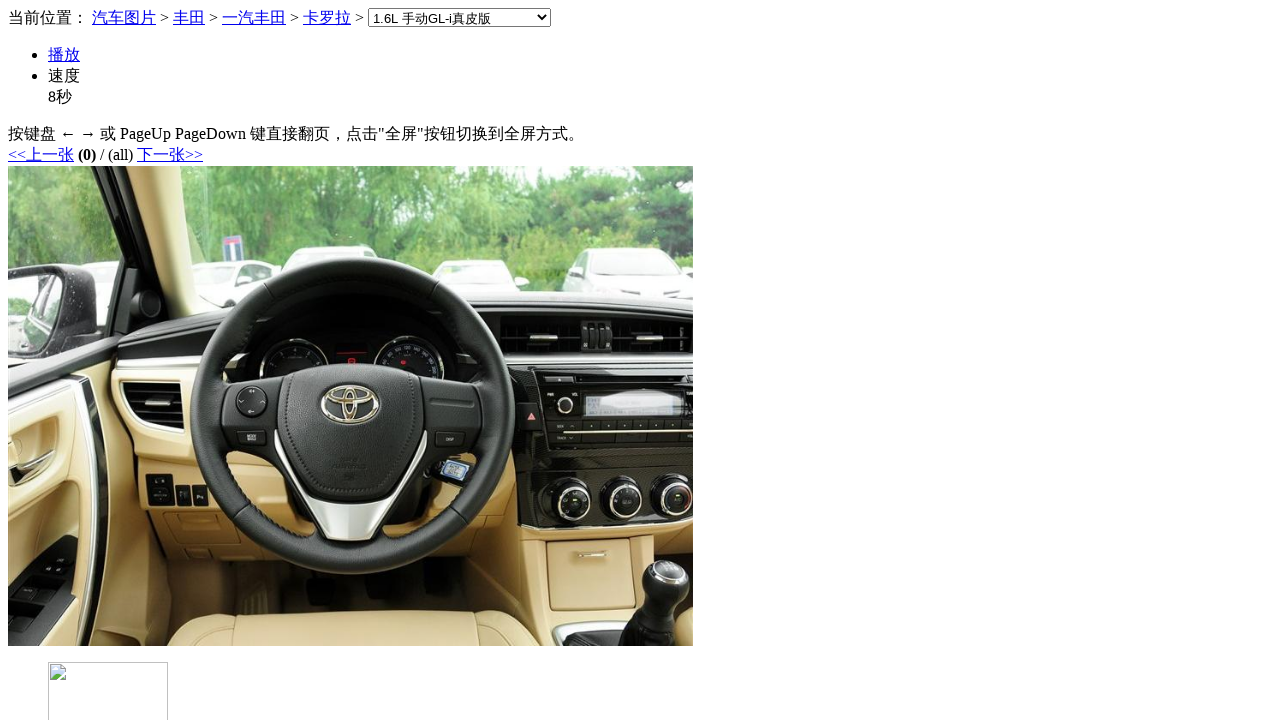

--- FILE ---
content_type: text/html;charset=gbk
request_url: http://www.qc0769.com/archive.php?aid=692776
body_size: 4388
content:
<!DOCTYPE html PUBLIC "-//W3C//DTD XHTML 1.0 Transitional//EN" "http://www.w3.org/TR/xhtml1/DTD/xhtml1-transitional.dtd">
<html xmlns="http://www.w3.org/1999/xhtml">
<head>
<meta http-equiv="Content-Type" content="text/html; charset=gbk" />
<title>【2014款 1.6L 手动GL-i真皮版图片】-东莞市汽车网</title>
<meta name="keywords" content="2014款 1.6L 手动GL-i真皮版图片" />
<meta name="description" content="东莞市汽车网图片库是国内汽车图片量最丰富、图片清晰度最高的专业图片频道。在这里,我们团队的顶级摄影师为您呈现出，车展美女图片、新车谍照图片，让您在选择爱车的同时并享受视觉大餐。" />
<script>var CMS_ABS = CMS_URL ='http://www.qc0769.com/';</script>
<script type="text/javascript" src="http://www.qc0769.com/template/default/newscommon/js/jquery-1.10.2.min.js"></script>
<script type="text/javascript" src="http://www.qc0769.com/template/default/js/jquery.guid.js"></script>
<script type="text/javascript" src="http://www.qc0769.com/template/default/js/jquery.cookie.js"></script>
<link rel="shortcut icon" type="image/x-icon" href="http://www.qc0769.com/images/common/logo/08cms.ico"/>
<link rel="stylesheet" href="http://www.qc0769.com/template/default/css/tuccms.css" type="text/css" />
<script type="text/javascript" src="http://www.qc0769.com/include/js/floatwin.js"></script>
<script type="text/javascript" src="http://www.qc0769.com/template/default/newscommon/js/jqcom.js"></script>
<script type="text/javascript">
function setImgSize(obj,w,h){
  img = new Image(); img.src = obj.src;
  zw = img.width; zh = img.height;
  zr = zw / zh;
  if(w){ fixw = w; }
  else { fixw = obj.getAttribute('width'); }
  if(h){ fixh = h; }
  else { fixh = obj.getAttribute('height'); }
  if(zw > fixw) {
	zw = fixw; zh = zw/zr;
  }
  if(zh > fixh) {
	zh = fixh; zw = zh*zr;
  }
  obj.width = zw; obj.height = zh;
}
</script>
</head>
<body>
<!--导航条-->
<div class="bt_smenu">
    <div class="bt_navigate">
        <div>
           <span class="bt_mbx">当前位置：
          <a href="http://www.qc0769.com/html/chexin/business.html" target="_blank">汽车图片</a> &gt; <a href="http://www.qc0769.com/html/chexin/fengtian/tuku.html">丰田</a> &gt; <a href="http://www.qc0769.com/html/chexin/yiqifengyue1/tuku.html">一汽丰田</a> &gt; <a href="http://www.qc0769.com/html/chexin/kaluola/tuku.html">卡罗拉</a> &gt; <span class="photo_select">
            <select id="v_carlist" onchange="location.assign(this.value)">
              
<optgroup label='2014款'></optgroup>
<option value='http://www.qc0769.com/html/chexin/662626/' >1.8L CVT GLX-i</option>
<option value='http://www.qc0769.com/html/chexin/662627/' >1.8L CVT 至高版</option>
<option value='http://www.qc0769.com/html/chexin/662625/' >1.8L 手动GLX-i</option>
<option value='http://www.qc0769.com/html/chexin/662624/' >1.6L CVT GLX-i导航版</option>
<option value='http://www.qc0769.com/html/chexin/662623/' >1.6L CVT GLX-i</option>
<option value='http://www.qc0769.com/html/chexin/662622/' >1.6L 手动GLX-i</option>
<option value='http://www.qc0769.com/html/chexin/662621/' >1.6L CVT GL-i真皮版</option>
<option value='http://www.qc0769.com/html/chexin/662620/' selected="selected">1.6L 手动GL-i真皮版</option>
<option value='http://www.qc0769.com/html/chexin/662619/' >1.6L CVT GL-i</option>
<option value='http://www.qc0769.com/html/chexin/662618/' >1.6L 手动GL-i</option>
<option value='http://www.qc0769.com/html/chexin/662617/' >1.6L CVT GL</option>
<option value='http://www.qc0769.com/html/chexin/662616/' >1.6L 手动GL</option>
<optgroup label='2013款'></optgroup>
<option value='http://www.qc0769.com/html/chexin/512790/' >特装版 1.8L CVT至酷版GL-i</option>
<option value='http://www.qc0769.com/html/chexin/512789/' >特装版 1.8L 手动至酷版GL-i</option>
<option value='http://www.qc0769.com/html/chexin/512788/' >特装版 1.6L 自动至酷型GL</option>
<option value='http://www.qc0769.com/html/chexin/512787/' >特装版 1.6L 手动至酷型GL</option>
<option value='http://www.qc0769.com/html/chexin/512786/' >特装版 1.6L 自动炫酷型GL</option>
<option value='http://www.qc0769.com/html/chexin/512785/' >特装版 1.6L 手动炫酷型GL</option>
<optgroup label='2012款'></optgroup>
<option value='http://www.qc0769.com/html/chexin/453547/' >1.8L GL-i 炫装版 CVT</option>
<option value='http://www.qc0769.com/html/chexin/453546/' >1.8L GL-i 炫装版 MT</option>
<option value='http://www.qc0769.com/html/chexin/453545/' >1.6L GL 炫装版 AT</option>
<option value='http://www.qc0769.com/html/chexin/453544/' >1.6L GL 炫装版 MT</option>
<optgroup label='2011款'></optgroup>
<option value='http://www.qc0769.com/html/chexin/216913/' >2.0L GLX MT</option>
<option value='http://www.qc0769.com/html/chexin/216912/' >1.8L GL-i 纪念版 CVT</option>
<option value='http://www.qc0769.com/html/chexin/216911/' >1.6L GL 纪念版 AT</option>
<option value='http://www.qc0769.com/html/chexin/216910/' >1.6L GL 纪念版 MT</option>
<option value='http://www.qc0769.com/html/chexin/216909/' >1.6L GL 天窗版 AT</option>
<option value='http://www.qc0769.com/html/chexin/124979/' >2.0L GLX 导航版 CVT</option>
<option value='http://www.qc0769.com/html/chexin/124978/' >2.0L GLX CVT</option>
<option value='http://www.qc0769.com/html/chexin/124859/' >1.8L GLX-S 导航版 CVT</option>
<option value='http://www.qc0769.com/html/chexin/124858/' >1.8L GLX-i 导航版 CVT</option>
<option value='http://www.qc0769.com/html/chexin/124857/' >1.8L GL-S CVT</option>
<option value='http://www.qc0769.com/html/chexin/124856/' >1.8L GLX-i CVT</option>
<option value='http://www.qc0769.com/html/chexin/124855/' >1.8L GLX-S CVT</option>
<option value='http://www.qc0769.com/html/chexin/124854/' >1.8L GL-i CVT</option>
<option value='http://www.qc0769.com/html/chexin/124853/' >1.8L GLX-S MT</option>
<option value='http://www.qc0769.com/html/chexin/124852/' >1.8L GLX-i MT</option>
<option value='http://www.qc0769.com/html/chexin/124851/' >1.8L GL-S MT</option>
<option value='http://www.qc0769.com/html/chexin/124850/' >1.8L GL-i 纪念版 MT</option>
<option value='http://www.qc0769.com/html/chexin/124848/' >1.6L GL AT</option>
<option value='http://www.qc0769.com/html/chexin/124840/' >1.6L GL MT</option>
<option value='http://www.qc0769.com/html/chexin/124776/' >1.6L GL 天窗版 MT</option>
<optgroup label='0款'></optgroup>
<option value='http://www.qc0769.com/html/chexin/923096/' >1.8L CVT至高版</option>
<option value='http://www.qc0769.com/html/chexin/923095/' >1.8L CVT GLX-i</option>
<option value='http://www.qc0769.com/html/chexin/923094/' >1.6L CVT GL</option>
<option value='http://www.qc0769.com/html/chexin/923093/' >1.6L 手动GL</option>
<option value='http://www.qc0769.com/html/chexin/923092/' >1.2T CVT GLX-i</option>
<option value='http://www.qc0769.com/html/chexin/923091/' >1.2T 手动GLX-i</option>
<option value='http://www.qc0769.com/html/chexin/923090/' >1.2T CVT GL-i真皮特别版</option>
<option value='http://www.qc0769.com/html/chexin/923089/' >1.2T CVT GL-i真皮版</option>
<option value='http://www.qc0769.com/html/chexin/923088/' >1.2T 手动GL-i真皮特别版</option>
<option value='http://www.qc0769.com/html/chexin/923087/' >1.2T 手动GL-i真皮版</option>
<option value='http://www.qc0769.com/html/chexin/923086/' >1.2T CVT GL-i</option>
<option value='http://www.qc0769.com/html/chexin/923085/' >1.2T 手动GL-i</option>
<option value='http://www.qc0769.com/html/chexin/923084/' >1.2T CVT GL</option>
<option value='http://www.qc0769.com/html/chexin/923083/' >1.2T 手动GL</option>
<option value='http://www.qc0769.com/html/chexin/915661/' >双擎 1.8L CVT领先版</option>
<option value='http://www.qc0769.com/html/chexin/885342/' >1.6L CVT GL-i炫酷版</option>
<option value='http://www.qc0769.com/html/chexin/885341/' >1.6L 手动GL-i炫酷版</option>
<option value='http://www.qc0769.com/html/chexin/885340/' >双擎 1.8L CVT旗舰版</option>
<option value='http://www.qc0769.com/html/chexin/885339/' >双擎 1.8L CVT豪华版</option>
<option value='http://www.qc0769.com/html/chexin/885338/' >双擎 1.8L CVT精英版</option>
<option value='http://www.qc0769.com/html/chexin/885337/' >双擎 1.8L CVT先锋版</option>            </select>
            </span> </span>
            <label id="navPageLabel"></label>
        </div>
    </div>
    <!-- 车库搜 -->
</div>

<!--幻灯区-->
<div class="bt_page">
<div class="ba_pic_browser">
    <!--播放控制-->
    <div class="car_control">
        <ul>
            <li id="playbtn" class="pause"><a href="javascript:void(0)" title="单击以暂停或者启动自动播放"><span>播放</span></a></li>
            <li class="speed"> <span>速度</span>
                <div style="position: relative;" class="line">
                    <div class="slider"></div>
                    <b></b> <a style="position: absolute; left: 24px;" title="拖动以改变播放速度" class="sliderbar"></a></div>
                <span id="ShowSecond" title="当前播放时间间隔">8秒</span> </li>
        </ul>
        <div class="alertb alertb_fuc">
            <div class="b">
                <div>按键盘 &larr; &rarr; 或 PageUp PageDown 键直接翻页，点击"全屏"按钮切换到全屏方式。</div>
            </div>
        </div>
    </div>
    <!--图片翻页-->
    <div id="tabPicDiv" class="bpic_box_page">
        <span class="pre"><a href="#" id="lnkprev" onclick="playNext(-1)"> &lt;&lt;上一张</a></span>
        <span class="num" id="now_page"><strong>(0)</strong> / (all)</span>
        <span class="next"><a href="#" id="lnknext" onclick="playNext(1)">下一张&gt;&gt;</a></span>

    </div>
    <!--大图显示-->
    <div class="bpic_box">
        <div class="bpic_box_car" title="2014款 1.6L 手动GL-i真皮版"> <img src="http://www.qc0769.com/userfiles/car/2014080510/2014080510424475.jpg" id="v_img" alt="2014款 1.6L 手动GL-i真皮版"  width="750" height="480" onload="setImgSize(this,750,480)" /> </div>
    </div>
    <!--小图显示-->
    <div class="spic_box">
        <div class="sroll_con"><a class="up" id="pageprev" title="上五张" href="#" onclick="playNext(-5)"></a></div>
        <div class="scroll_box">
            <ul id="sideList">
                <li class="current"><a><img src="#" style="width:120px;height:80px"/></a></li>
            </ul>
        </div>
        <div class="sroll_con"><a class="down" id="pagenext" title="下五张" href="#" onclick="playNext(5)"></a></div>
    </div>
    <!--分组标签-->
    <ul class="pic_part_bottom" id="v_tabs">
    <li><a href='#' class='current' onclick='playReset(0)'>全部[<em>26</em>张]</a></li><li><a href='#'  onclick='playReset(1263)'>车身外观[<em>11</em>张]</a></li><li><a href='#'  onclick='playReset(1264)'>中控类[<em>5</em>张]</a></li><li><a href='#'  onclick='playReset(1265)'>车厢座椅[<em>5</em>张]</a></li><li>图解[<em>0</em>张]</li><li>活动[<em>0</em>张]</li><li><a href='#'  onclick='playReset(1266)'>其它细节[<em>5</em>张]</a></li><li>改装[<em>0</em>张]</li><li>评测[<em>0</em>张]</li>    </ul>
</div>
<!--报价-->
<div class="photo_price"> <span class="photo_price_p">
<a href="http://www.qc0769.com/html/fengtian/kaluola/baojia.html" title="报价" target="_blank">卡罗拉商家报价</a>：<em><a href="http://www.qc0769.com/html/fengtian/kaluola/baojia.html" title="报价" target="_blank">暂无报价</a></em></span> <span class="photo_price_j"><a href="http://www.qc0769.com/html/fengtian/kaluola/" target="_blank">进入卡罗拉频道</a></span>
<a target="_blank" title="我强烈关注" onclick="return favoritesdoc('http://www.qc0769.com/etools/zvote.php?action=vote&ccid=587&opt=3&inajax=1','提交成功！')" class="gz"><img src="http://www.qc0769.com/template/default/images/btn_interested2.gif" alt="我强烈关注"/></a>
    <div class="bpic_box_alert">东莞市汽车网独家图片，谢绝其他媒体转载！</div>
</div>
<pre></pre><!--品牌推荐-->
<div id="Testid1"></div>
<script language="javascript" type="text/javascript">

var pic_data = [
[692789,'http://www.qc0769.com/userfiles/car/2014080510/2014080510424997.jpg','2014款 1.6L 手动GL-i真皮版','1266'],
[692788,'http://www.qc0769.com/userfiles/car/2014080510/2014080510424881.jpg','2014款 1.6L 手动GL-i真皮版','1266'],
[692787,'http://www.qc0769.com/userfiles/car/2014080510/2014080510424833.jpg','2014款 1.6L 手动GL-i真皮版','1266'],
[692786,'http://www.qc0769.com/userfiles/car/2014080510/2014080510424735.jpg','2014款 1.6L 手动GL-i真皮版','1266'],
[692785,'http://www.qc0769.com/userfiles/car/2014080510/2014080510424748.jpg','2014款 1.6L 手动GL-i真皮版','1266'],
[692784,'http://www.qc0769.com/userfiles/car/2014080510/2014080510424755.jpg','2014款 1.6L 手动GL-i真皮版','1265'],
[692783,'http://www.qc0769.com/userfiles/car/2014080510/2014080510424698.jpg','2014款 1.6L 手动GL-i真皮版','1265'],
[692782,'http://www.qc0769.com/userfiles/car/2014080510/201408051042465.jpg','2014款 1.6L 手动GL-i真皮版','1265'],
[692781,'http://www.qc0769.com/userfiles/car/2014080510/2014080510424534.jpg','2014款 1.6L 手动GL-i真皮版','1265'],
[692780,'http://www.qc0769.com/userfiles/car/2014080510/2014080510424531.jpg','2014款 1.6L 手动GL-i真皮版','1265'],
[692779,'http://www.qc0769.com/userfiles/car/2014080510/2014080510424530.jpg','2014款 1.6L 手动GL-i真皮版','1264'],
[692778,'http://www.qc0769.com/userfiles/car/2014080510/2014080510424491.jpg','2014款 1.6L 手动GL-i真皮版','1264'],
[692777,'http://www.qc0769.com/userfiles/car/2014080510/201408051042447.jpg','2014款 1.6L 手动GL-i真皮版','1264'],
[692776,'http://www.qc0769.com/userfiles/car/2014080510/2014080510424475.jpg','2014款 1.6L 手动GL-i真皮版','1264'],
[692775,'http://www.qc0769.com/userfiles/car/2014080510/2014080510424357.jpg','2014款 1.6L 手动GL-i真皮版','1264'],
[692774,'http://www.qc0769.com/userfiles/car/2014080510/2014080510424333.jpg','2014款 1.6L 手动GL-i真皮版','1263'],
[692773,'http://www.qc0769.com/userfiles/car/2014080510/2014080510424370.jpg','2014款 1.6L 手动GL-i真皮版','1263'],
[692772,'http://www.qc0769.com/userfiles/car/2014080510/201408051042432.jpg','2014款 1.6L 手动GL-i真皮版','1263'],
[692771,'http://www.qc0769.com/userfiles/car/2014080510/2014080510424257.jpg','2014款 1.6L 手动GL-i真皮版','1263'],
[692770,'http://www.qc0769.com/userfiles/car/2014080510/2014080510424223.jpg','2014款 1.6L 手动GL-i真皮版','1263'],
[692769,'http://www.qc0769.com/userfiles/car/2014080510/2014080510424277.jpg','2014款 1.6L 手动GL-i真皮版','1263'],
[692768,'http://www.qc0769.com/userfiles/car/2014080510/2014080510424178.jpg','2014款 1.6L 手动GL-i真皮版','1263'],
[692767,'http://www.qc0769.com/userfiles/car/2014080510/2014080510424159.jpg','2014款 1.6L 手动GL-i真皮版','1263'],
[692766,'http://www.qc0769.com/userfiles/car/2014080510/201408051042412.jpg','2014款 1.6L 手动GL-i真皮版','1263'],
[692765,'http://www.qc0769.com/userfiles/car/2014080510/2014080510424030.jpg','2014款 1.6L 手动GL-i真皮版','1263'],
[664997,'http://www.qc0769.com/userfiles/car/2014062516/20140625163228838.jpg','2014款 1.6L 手动GL-i真皮版','1263']]

function playSBar(){
	var s = "", ids = ""; flag = 0;
	if(tmpdata.length>5){
	  	a = nowpid-2; b = nowpid+2;
	}else{
		a = 0; b = tmpdata.length-1;
	}
	for(i=a;i<=b;i++){
		k = i;
		if(i<0) k = i+tmpdata.length;
		if(i>tmpdata.length-1) k = i-(tmpdata.length-1);
		id = pic_data[k][0];
		if(ids.indexOf(id)<0){
			cur = k==nowpid ? "class='current' " : ' '; //"+i+','+k+"
			itm = "<li "+cur+" onclick='playThis("+k+");'><a><img src='"+tmpdata[k][1]+"' style='width:120px;height:80px' title='"+tmpdata[k][2]+"' alt='"+tmpdata[k][2]+"' /></a></li>";
			s += itm; ids += id+",";
		}
	}
	$("#sideList").html(s);
}
function playThis(no){
	nowpid = no;
	playNext(0);
}
function playNext(addno){
	pid = nowpid+addno;
	if(pid<0 && tmpdata.length>1) pid=tmpdata.length-1;
	if(pid>=tmpdata.length && tmpdata.length>1) pid=0;
	if(tmpdata.length==1) pid = 0;
	nowpid = pid;
	$("#now_page").html("<strong>"+(pid+1)+"</strong> / "+tmpdata.length+"");
	bigimg.attr("src", tmpdata[pid][1]);
	bigimg.attr("alt", tmpdata[pid][2]);
	bigimg.attr("title", tmpdata[pid][2]);
	//$("#Testid1").html(pid+','+$("#Testid1").html());
	playSBar();
}
function playReset(ccid){
	nowpid = 0;
	if(ccid==0){
		tmpdata = pic_data;
	}else{
		var tmpNow = new Array(); j=0;
		for(i=0;i<pic_data.length;i++){
			if(pic_data[i][3]==ccid){
				tmpNow[j] = pic_data[i];
				j++;
			}
		}
		tmpdata = tmpNow;
	}
	playNext(0);
	showFlash(flashParas);
	playSBar();
}
// [405602,'(path)2011092001495054.jpg','奥迪A4L  2011款 2.0 TFSI 技术型','1266'],
var nowaid = "692776", nowpid = 0;
var tmpplay, tmpdata = pic_data;
for(i=0;i<tmpdata.length;i++) if(tmpdata[i][0]==nowaid) nowpid = i;
$("#now_page").html("<strong>"+(nowpid+1)+"</strong> / "+tmpdata.length+"");
var $tplurl = "http://www.qc0769.com/template/default/";
var curprev = $tplurl + "images/pre.cur";
var curnext = $tplurl + "images/next.cur";
var bigimg = $("#v_img");
var flashParas = {
    iconOver: $tplurl + "images/icon_fullscreen.png",
    iconOut: $tplurl + "images/icon_fullscreen.png",
	flashFile : '',
    width: 49,
    height: 17
};
playSBar();
//$("#Testid1").html("<span onclick='alert(0);'>ttest</span>");
</script>
<script type="text/javascript" src="http://www.qc0769.com/template/default/js/jquery.viwerforcar.js"></script>

</body>
</html><script type="text/javascript" src="http://www.qc0769.com/tools/ptool.php?mode=arc&static=1&aid=692776&chid=18&mid=1&upsen=1" charset="gbk"></script>        <script type="text/javascript">window.jQuery || document.write('<script src="http://www.qc0769.com/images/common/jquery-1.10.2.min.js"><\/script>');</script><script type="text/javascript" src="http://www.qc0769.com/include/js/common_footer.min.js" charset="gbk"></script>